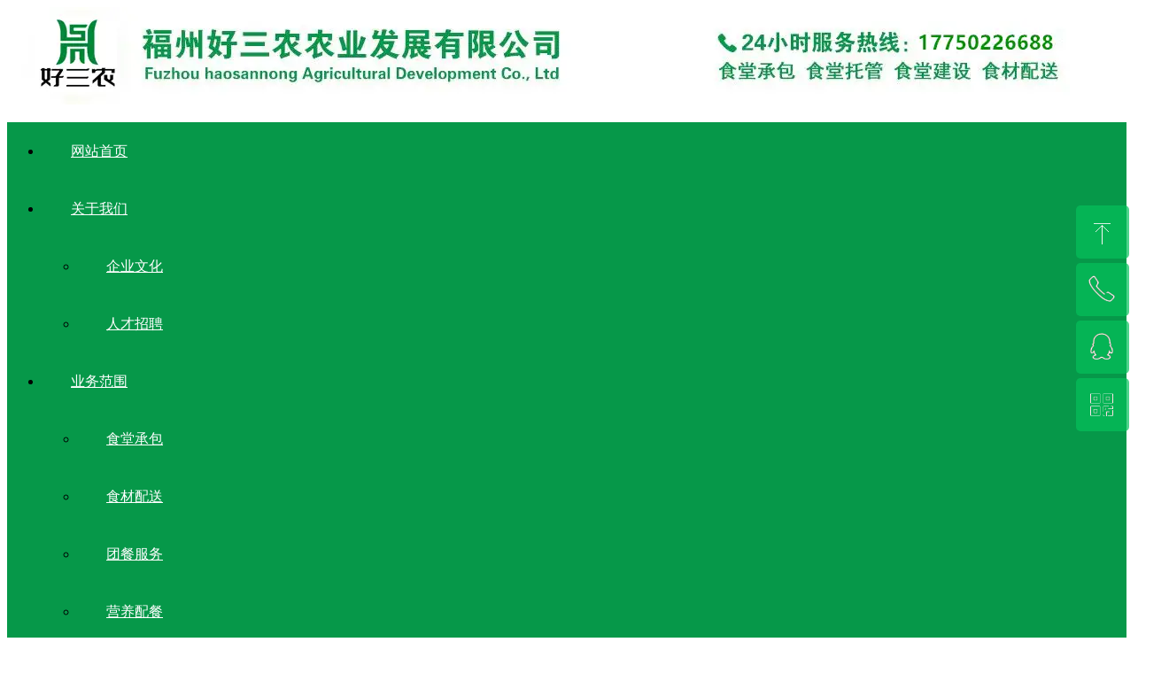

--- FILE ---
content_type: text/html; charset=utf-8
request_url: http://www.fzhsn.com/content/182.html
body_size: 6793
content:

<!doctype html>
<html>
<head>
    <meta http-equiv="Content-Type" content="text/html; charset=utf-8" />
<title>立冬吃什么比较好！_福州好三农餐饮管理有限公司</title>
<meta name="Keywords" content="蔬菜配送" />
<meta name="Description" content="食物：天气寒冷容易伤肾阳，立冬吃海参、羊肉、韭菜等养肾食物补身体好，还应多吃温阳食物以御寒，如牛肉、鸡肉，虾、鹌鹑等，富含蛋白质、脂肪，产热量较多。另外，立冬应多吃钙、铁丰富的食物，含钙食物有牛奶、海带、牡蛎、虾等，含铁食物有动物血、猪肝、木耳、红枣等；" />
<meta name="author" content="深圳市东方富海科技有限公司 fuhai360.com" />
<link href="//static2.fuhai360.com/global/common.css" rel="stylesheet" type="text/css" />

    
<script src="//static2.fuhai360.com/global/js/jquery.min.js" type="text/javascript"></script>
<script src="//static2.fuhai360.com/n200811/js/jquery.SuperSlide.2.1.1.js" type="text/javascript"></script>
<link href="//static2.fuhai360.com/n200811/css/style.css?ver=4" rel="stylesheet" type="text/css">
<style type="text/css">.nav a{padding:0px 32px 0;line-height:65px;}.nav li:before{display:none;}.navbox{background:#069849;}.nav a{color:#fff;}ul.nav .cur{color:#fff;}ul.nav li a:hover{background:#fff;}.two .title{top:-90px;position:relative;}.two{margin-top:130px;}.two_fl img{width:auto;height:auto;}.two .container{position:relative;top:-30px;}.gd li img{height:auto;}.gd li:hover h3{height:100%;padding-top:calc(50% - 100px);box-sizing:border-box;}.three .gd_qh{display:none;}.four li{width:280px;float:left;margin:10px;}.four ul{overflow:hidden;margin:20px auto;}.four li img{width:100%;display:block;}.four li h3{text-align:center;line-height:30px;}.navboxs{position:relative;}.gd li{width:230px;}.five{padding:0;}.title:after,.title:before{display:none;}.tw li p{bottom:0;position:absolute;width:100%;line-height:50px;background:rgba(0,0,0,0.5);color:#fff;text-align:center;font-size:18px;}.tw li img{width:100%;display:block;}.tw li{width:230px;float:left;margin:0 5px;position:relative;}.one .title{margin-bottom:20px;}.title{padding-bottom:0;}.gd .bd{margin-top:30px;}.title a{font-size:18px;line-height:36px;font-weight:normal;}.footer_nav li a:hover{color:#069849 !important;}.two_fl{width:545px;}.two_fr{width:590px;}.page_nav li:after{display:none;}.product_fl{display:none;}.product_fr{width:auto;float:none;text-align:center;}.four li{width:220px;}.header{background:#fff;}.nav_ul{background:#069849;top:auto;}.page_seven_c{position:relative;margin-top:64px;overflow:hidden;}.seven_l{float:left;padding:130px 0;margin-right:48px;position:relative;z-index:0;width:450px;}.seven_l:before{content:"";width:321px;height:100%;border:6px solid #ad9875;position:absolute;left:0;top:0;z-index:-1;box-sizing:border-box;}.seven_l ul{padding:20px 0 5px;margin-left:80px;background:#fff;}.seven_l li span{color:#af9878;}.seven_l li{line-height:26px;margin-bottom:15px;font-size:16px;color:#333;}.seven_r{float:right;margin-top:25px;}.seven_r li img{box-shadow:0 12px 36px rgba(0,0,0,0.4);}.seven_r li{float:left;margin-right:30px;}.page_navs{overflow:hidden;}.page_navs{text-align:center;}.page_navs li{float:none;display:inline-block;}.page_product li img{height:auto;}.right_nav{position:fixed;top:30%;right:0;z-index:11111;}.right_nav li{background:rgba(7,192,92,70%);color:#fff;line-height:60px;border-radius:5px;margin:5px;padding-left:60px;position:relative;transition:all 0.2s;width:0;overflow:hidden;height:60px;}.right_nav li img{display:block;position:absolute;top:12px;left:10px;}.right_nav:hover li{width:110px;}.right_nav li:hover{background:#ff9d4d;}.right_nav li .ewm img{position:inherit;display:block;margin:auto;}.right_nav:hover li:last-child{height:auto;}.right_nav li .ewm{margin-left:-60px;padding-bottom:10px;}</style>


</head>
<body>
    <div class="page">
        <div class="header">
    
        <div class="logo container">
           <a href="/" title="福州好三农餐饮管理有限公司">
            <img src="https://img01.fuhai360.com/fzhsn/202502/202502171439438100.png" alt="福州好三农餐饮管理有限公司" /></a>
        </div>
        <div class="navbox">
           <ul class='nav container'><li class='menu_li'><a href="/">网站首页</a></li><li class='menu_li'><a href="/about.html">关于我们</a><ul class='nav_ul'><li><a href="/qywh.html">企业文化</a></li><li><a href="/zp.html">人才招聘</a></li></ul></li><li class='menu_li'><a href="/stcb.html">业务范围</a><ul class='nav_ul'><li><a href="/stcb.html">食堂承包</a></li><li><a href="/scps.html">食材配送</a></li><li><a href="/tcfw.html">团餐服务</a></li><li><a href="/yypc.html">营养配餐</a></li><li><a href="/jcjg.html">净菜加工</a></li><li><a href="/scsy.html">食材溯源</a></li></ul></li><li class='menu_li'><a href="/product-1073.html">菜品展示</a><ul class='nav_ul'><li><a href="/product-1073.html">食堂菜品</a></li><li><a href="/product-1070.html">营养团餐</a></li><li><a href="/product-1075.html">食材配送</a></li></ul></li><li class='menu_li'><a href="/product-1085.html">荣誉资质</a></li><li class='menu_li'><a href="/product-1086.html">合作客户</a></li><li class='menu_li'><a href="/article.html">餐饮资讯</a><ul class='nav_ul'><li><a href="/article-1058.html">公司动态</a></li><li><a href="/article-1087.html">行业资讯</a></li><li><a href="/article-1088.html">餐饮知识</a></li></ul></li><li class='menu_li'><a href="/contact.html">联系我们</a></li><li class='menu_li'><a href="/ly.html">在线留言</a></li></ul>
            <div style="clear:both"></div>
        </div>
        <script type="text/javascript">
            $(window).scroll(function () {  //只要窗口滚动,就触发下面代码
                var scrollt = document.documentElement.scrollTop + document.body.scrollTop; //获取滚动后的高度 
                if (scrollt > 70) {  //判断滚动后高度超过70px,就显示  
                    $(".navbox").addClass("navboxs");
                }; if (scrollt < 70) {  //判断滚动后低于70px,就不显示  
                    $(".navbox").removeClass("navboxs");
                }
            });
        </script>
    </div>
   
<div class="page_img">
          <img src="http://img01.fuhai360.com/fzhsn/202009/202009011140455369.jpg" alt="" />
        </div>
        <!--内容-->
        <div class="page_container">
            <div class="main_top">
                <b>您的位置:</b><a href="/">首页</a>&nbsp;&gt;&nbsp;<a href="/article.html">餐饮资讯</a>
                &nbsp;&gt;&nbsp;行业资讯
            </div>
            <div class=" Article_content fl page_r">
                <div class="Article_text">立冬吃什么比较好！</div>
                <div class="info">
                    来源：<a href='http://www.fzhsn.com' target='_blank'>www.fzhsn.com</a> 发布时间：2022年11月07日
                </div>
                <div class="detail">
                    <span style="font-size:16px;line-height:2.5;">立冬为二十四节气之一，是冬季的第一个节气，意味着冬季的开始。立冬以养阴、护阳、补肾为主要原则，可以从食物和药物两方面补身体，效果较好。</span><br />
<span style="font-size:16px;line-height:2.5;">1、食物：天气寒冷容易伤肾阳，立冬吃海参、羊肉、韭菜等养肾食物补身体好，还应多吃温阳食物以御寒，如牛肉、鸡肉，虾、鹌鹑等，富含蛋白质、脂肪，产热量较多。另外，立冬应多吃钙、铁丰富的食物，含钙食物有牛奶、海带、牡蛎、虾等，含铁食物有动物血、猪肝、木耳、红枣等；</span><br />
<span style="font-size:16px;line-height:2.5;">2、药物：立冬吃滋补药物补身体好，补气的药物有人参、党参、太子参、黄芪等，补肾阳的药物有鹿茸、巴戟天、仙茅等，补肾阴的药物有枸杞子、龟板胶等，补肾精的药物有紫河车、鹿角胶、冬虫夏草、益智仁等，具体补什么应根据个人体质，在医生的指导下灵活选用，切不可盲目进补，食用这类药物时还应注意观察有无上火情况。</span><br />
<span style="font-size:16px;line-height:2.5;">立冬补身体属于中医养生的一个重要内容，合理补身体可以补益正气，改善虚弱症状，但一定要根据自身体质，灵活选用相关食物或者药物，不合理的进补，反而不利于身体健康。立冬除了注意吃食物或药物补身体好，还应注意精神、起居、运动等方面，比如精神上要情绪稳定，起居上早睡晚起，防寒保暖，立冬应保持一定量的锻炼，锻炼前应进行适当热身。</span>
                </div>
                <div class="main_next">
                    <span class="prevrecord"><b>上一条</b><a href="/content/183.html">
                            福州好三农小编告诉您适合小雪进补得红焖羊肉该怎么做！</a>
                    </span>
                    <span class="nextrecord"><b>下一条</b><a href="/content/181.html">
                            福州好三农农业发展有限公司科普霜降时节的养生方法！</a>
                    </span>
                </div>
                <a href="javascript:history.go(-1)" class="news_page_a">返回列表</a>
                <div class="xgwz">
                    
                    <h4 class="related">
                        <span>【相关文章】</span></h4>
                    <div class='relatedlist'>
                        <ul class="relate_news">
                            
                            <li><a href='/content/8.html'
                                title='蔬菜配送注意细节' target="_self">
                                蔬菜配送注意细节</a></li>
                            
                            <li><a href='/content/49.html'
                                title='莆田蔬菜配送公司告诉你绿色食品应具备哪些条件？' target="_self">
                                莆田蔬菜配送公司告诉你绿色食品应具备哪…</a></li>
                            
                            <li><a href='/content/73.html'
                                title='莆田蔬菜配送分享香椿的三种吃法！' target="_self">
                                莆田蔬菜配送分享香椿的三种吃法！</a></li>
                            
                            <li><a href='/content/124.html'
                                title='福州蔬菜配送的优势有哪些？' target="_self">
                                福州蔬菜配送的优势有哪些？</a></li>
                            
                        </ul>
                    </div>
                </div>
                <div class="xgcp">
                    
                </div>
            </div>
            <div class="page_l fr">
                <div class="page_nav">
                    <h2>新闻中心 </h2>
                    <ul>
                       <li><a href='/article-1058.html' title='公司动态'>公司动态</a><ul class='page_ul'></ul></li><li><a href='/article-1087.html' title='行业资讯'>行业资讯</a><ul class='page_ul'></ul></li><li><a href='/article-1088.html' title='餐饮知识'>餐饮知识</a><ul class='page_ul'></ul></li>
                    </ul>
                </div>
                <div class="tjxw">
<h2>推荐阅读</h2>
<ul>
<li><a href='/content/262.html' title='小雪节气各地形成了独特的饮食习俗！'>小雪节气各地形成了独特的饮食习俗！</a></li><li><a href='/content/261.html' title='立冬多吃具有温热性质的食物有益于人体健康！'>立冬多吃具有温热性质的食物有益于人体健康！</a></li><li><a href='/content/260.html' title='霜降可以吃柿子、牛肉、萝卜、秋梨、板栗这些食物补身体！'>霜降可以吃柿子、牛肉、萝卜、秋梨、板栗这些食物补身体！</a></li><li><a href='/content/259.html' title='寒露吃这些食物就对了，看看是哪些呢？'>寒露吃这些食物就对了，看看是哪些呢？</a></li>
</ul>
</div>
                <div class="tjcp">
<h2>推荐菜品</h2>
<ul>
<li><a href='/item/128.html' title='福州好三农蔬菜 种植基地'><img src='http://img01.fuhai360.com/fzhsn/202212/202212291427139934.png' alt='福州好三农蔬菜 种植基地'><h3>福州好三农蔬菜 种植基地</h3></a></li><li><a href='/item/127.html' title='福州 好三农蔬菜种植基地'><img src='http://img01.fuhai360.com/fzhsn/202212/202212291427010403.png' alt='福州 好三农蔬菜种植基地'><h3>福州 好三农蔬菜种植基地</h3></a></li>
</ul>
</div>
            </div>
        </div>
        <div style="clear: both"></div>
        <div class="right_nav"><ul><li>
	<img alt="" src="http://img01.fuhai360.com/demo3/201910/201910211513057458.png" /> 回到顶部
</li>
<li>
	<img alt="" src="http://img01.fuhai360.com/demo3/201910/201910211517348551.png" />&nbsp;0591-22228682
</li>
<li>
	<a href="http://wpa.qq.com/msgrd?v=3&uin=165555320&site=qq&menu=yes" target="_blank"><img alt="" src="http://img01.fuhai360.com/demo3/201910/201910211517457146.png" /> QQ客服</a> 
</li>
<li>
	<img alt="" src="http://img01.fuhai360.com/demo3/201910/201910211518032458.png" /> 微信二维码
	<div class="ewm">
		<img title="" alt="" src="https://img01.fuhai360.com/fzhsn/202407/202407231126586961.jpg" width="141" height="141" /> 
	</div>
</li></ul></div>
<div class="footer">
<div class="footer_nav">
	<ul class="nav container">
		<li>
			<a href="/" target="_blank">网站首页</a> 
		</li>
		<li>
			<a href="about.html" target="_blank">关于我们</a> 
		</li>
		<li>
			<a href="/stcb.html" target="_blank">食堂承包</a> 
		</li>
		<li>
			<a href="/scps.html" target="_blank">食材配送 </a> 
		</li>
		<li>
			<a href="/product.html" target="_blank">菜品展示</a> 
		</li>
		<li>
			<a href="/scsy.html" target="_blank">食材溯源</a> 
		</li>
		<li>
			<a href="/article.html" target="_blank">餐饮资讯</a> 
		</li>
		<li>
			<a href="/contact.html" target="_blank">联系我们</a> 
		</li>
		<li>
			<a href="/ly.html" target="_blank">在线留言</a> 
		</li>
	</ul>
</div>
<p>
	<table style="width:100%;" cellpadding="2" cellspacing="0" border="0" class="ke-zeroborder">
		<tbody>
			<tr>
				<td style="text-align:left;">
					<p style="text-align:center;">
						<span style="color:#FFFFFF;line-height:2;"><br />
</span> 
					</p>
					<p style="text-align:center;">
						<span style="color:#FFFFFF;line-height:2;"><br />
</span> 
					</p>
					<p style="text-align:center;">
						<span style="color:#FFFFFF;line-height:2;"><img src="http://img01.fuhai360.com/fzhsn/202208/202208241452270647.jpg" alt="" width="150" height="150" title="" align="" /></span><span style="line-height:3;color:#FFFFFF;">&nbsp; &nbsp;</span> 
					</p>
					<p style="text-align:center;">
						<span style="line-height:2;color:#FFFFFF;"><span style="color:#000000;"><span style="color:#000000;line-height:2;"><span style="font-size:16px;color:#FFFFFF;line-height:3;">&nbsp; &nbsp; &nbsp; &nbsp; 扫一扫，关注好三农公众号</span><span style="color:#FFFFFF;"><span style="line-height:3;color:#FFFFFF;">&nbsp;</span><span style="color:#FFFFFF;"> &nbsp; &nbsp; &nbsp; &nbsp; &nbsp;&nbsp;</span></span></span></span></span> 
					</p>
					<p>
						<span style="line-height:2;color:#FFFFFF;"><span style="color:#FFFFFF;line-height:2;">&nbsp; &nbsp; &nbsp; &nbsp; &nbsp; &nbsp; &nbsp; &nbsp; &nbsp;</span></span> 
					</p>
				</td>
				<td>
					<p>
						<span style="line-height:2.5;font-size:16px;color:#FFFFFF;">&nbsp;</span><span style="font-size:16px;line-height:2.5;color:#FFFFFF;">&nbsp; &nbsp; &nbsp; &nbsp; &nbsp; &nbsp; &nbsp; 福州好三农农业发展有限公司</span> 
					</p>
					<p>
						<span style="font-size:16px;line-height:2;color:#000000;"><span style="color:#FFFFFF;line-height:2.5;">&nbsp; &nbsp; &nbsp; &nbsp; &nbsp; &nbsp; &nbsp; &nbsp;</span><span style="font-size:16px;color:#FFFFFF;line-height:2.5;">服务热线：0591-22228682</span></span> 
					</p>
					<p>
						<span style="font-size:16px;line-height:2.5;color:#FFFFFF;">&nbsp; <span style="color:#FFFFFF;">&nbsp; &nbsp; &nbsp; &nbsp; &nbsp; &nbsp; </span><span style="color:#FFFFFF;">&nbsp;营销中心总监</span></span> 
					</p>
					<p>
						<span style="font-size:16px;line-height:2.5;color:#FFFFFF;"><span style="color:#000000;"><span style="color:#000000;"><span style="color:#FFFFFF;">&nbsp; &nbsp; &nbsp; &nbsp; &nbsp; &nbsp; &nbsp; &nbsp;黄经理</span><span style="font-size:16px;color:#FFFFFF;">：</span><span style="color:#FFFFFF;">18850481259</span><span style="color:#FFFFFF;"></span><span style="color:#FFFFFF;"></span></span></span></span> 
					</p>
					<p>
						<span style="font-size:16px;line-height:2.5;color:#FFFFFF;">&nbsp; &nbsp; &nbsp; &nbsp; &nbsp; &nbsp; &nbsp; &nbsp;行政中心总裁</span> 
					</p>
					<p>
						<span style="font-size:16px;line-height:2;color:#000000;"><span style="color:#FFFFFF;line-height:2.5;">&nbsp; &nbsp; &nbsp; &nbsp; &nbsp; &nbsp; &nbsp; &nbsp;黄欲超：</span><span style="color:#FFFFFF;line-height:2.5;">18029686868</span></span> 
					</p>
				</td>
				<td>
					<p>
						<span style="font-size:16px;line-height:2.5;color:#FFFFFF;">&nbsp; &nbsp; &nbsp; &nbsp;&nbsp;</span><span style="font-size:16px;line-height:2;color:#FFFFFF;"><span style="color:#FFFFFF;line-height:2.5;">&nbsp; &nbsp; &nbsp; &nbsp; &nbsp; &nbsp;网址：</span><a href="/" target="_blank"><span style="color:#FFFFFF;line-height:2.5;">www.fzhsn.com</span></a></span> 
					</p>
					<p>
						<span style="line-height:2;font-size:16px;color:#000000;"><span style="color:#FFFFFF;line-height:2.5;">&nbsp; &nbsp; &nbsp; &nbsp; &nbsp; &nbsp; &nbsp; &nbsp; &nbsp; &nbsp;邮箱：</span><span style="color:#FFFFFF;line-height:2.5;">hsn20140418@163.com&nbsp; &nbsp;</span></span> 
					</p>
					<p>
						<span style="line-height:2;font-size:16px;color:#FFFFFF;"><span style="color:#FFFFFF;line-height:2.5;">&nbsp; &nbsp; &nbsp; &nbsp; &nbsp; &nbsp; &nbsp; &nbsp; &nbsp; &nbsp;3025470300@ qq.com</span></span> 
					</p>
					<p>
						<span style="font-size:16px;"><span style="line-height:2.5;color:#FFFFFF;">&nbsp; &nbsp; &nbsp; &nbsp; &nbsp; &nbsp; &nbsp; &nbsp; &nbsp; &nbsp;</span><span style="font-size:16px;line-height:2.5;color:#FFFFFF;">地址：福建省福州市闽侯县南通镇商贸大道16号</span></span> 
					</p>
					<p>
						<span style="font-size:16px;"><span style="font-size:16px;line-height:2.5;color:#FFFFFF;">&nbsp; &nbsp; &nbsp; &nbsp; &nbsp; &nbsp; &nbsp; &nbsp; &nbsp; &nbsp;倪世数字家居生活广场一层A33</span></span> 
					</p>
					<p>
						<span style="font-size:16px;"><span style="font-size:16px;line-height:2;color:#000000;"><span style="line-height:2.5;color:#FFFFFF;">&nbsp; &nbsp; &nbsp; &nbsp; &nbsp; &nbsp; &nbsp; &nbsp; &nbsp; &nbsp;</span><span style="line-height:2.5;color:#000000;"><a href="https://beian.miit.gov.cn/#/Integrated/index" target="_blank"><span style="color:#FFFFFF;">备案号：闽ICP备18004747号-2</span></a></span></span></span> 
					</p>
				</td>
			</tr>
		</tbody>
	</table>
</p>
        <div class="footer_bottom">
              <div style="text-align:center;">	版权声明：本网站所刊内容未经本网站及作者本人许可，不得下载、转载或建立镜像等，违者本网站将追究其法律责任。<a href="http://www.fzhsn.com/sitemap.xml" target="_blank">网站地图</a>&nbsp; <a href="/" target="_blank">福州食材配送</a>、<a href="http://www.fzhsn.com/scps.html" target="_blank">福州蔬菜配送</a>、<a href="/" target="_blank">福州生鲜配送</a>、<a href="http://www.fzhsn.com/stcb.html" target="_blank">福州食堂承包</a> <script type="text/javascript">document.write(unescape("%3Cspan id='cnzz_stat_icon_1279255855'%3E%3C/span%3E%3Cscript src='https://s9.cnzz.com/z_stat.php%3Fid%3D1279255855%26show%3Dpic1' type='text/javascript'%3E%3C/script%3E"));</script></div><div style="text-align:center;">	本网站所用文字图片部分来源于公共网络或者素材网站，凡图文未署名者均为原始状况，但作者发现后可告知认领，我们仍会及时署名或依照作者本人意愿处理，如未及时联系本站，本网站不承担任何责任。</div>
        </div>
    </div>
<script type="text/javascript">
    //footer
    /*返回顶部*/
    ; (function ($) {
        $.fn.backTop = function (o) {
            var defaults = {
                'right': 200,
                'bottom': 100
            };
            o = $.extend({}, defaults, o);
            var sHtml = '<div id="backTop" style="width:50px;height:50px; position:fixed;right:' + o.right + 'px; bottom:' + o.bottom + 'px;cursor:pointer;display:none;"><img src="http://static2.fuhai360.com/n200811/images/footer.png" style="width:28px;height:48px;" /></div>';
            $(document.body).append(sHtml);
            $(window).scroll(function () {  //只要窗口滚动,就触发下面代码 
                var scrollt = document.documentElement.scrollTop + document.body.scrollTop; //获取滚动后的高度 
                if (scrollt > 200) {  //判断滚动后高度超过200px,就显示  
                    $("#backTop").fadeIn(400); //淡出     
                } else {
                    $("#backTop").stop().fadeOut(400); //如果返回或者没有超过,就淡入.必须加上stop()停止之前动画,否则会出现闪动   
                }
            });
            $("#backTop").click(function () { //当点击标签的时候,使用animate在200毫秒的时间内,滚到顶部
                $("html,body").animate({ scrollTop: "0px" }, 200);
            });
        };
    })(jQuery);
    //
    $(this).backTop({ right: 20, bottom: 128 });//返回顶部
</script>
<script type="text/javascript">
    $(function () {
        var cururl = window.location.pathname;
        $(".nav li a,.page_nav a,.page_navs a").each(function () {
            var url = $(this).attr("href");
            if (cururl.toUpperCase() == url.toUpperCase()) {
                $(this).addClass("cur");
                return;
            }
        });
    });
</script>

    </div>
<script type="text/javascript">
(function(){
    var bp = document.createElement('script');
    var curProtocol = window.location.protocol.split(':')[0];
    if (curProtocol === 'https') {
        bp.src = 'https://zz.bdstatic.com/linksubmit/push.js';
    }
    else {
        bp.src = 'http://push.zhanzhang.baidu.com/push.js';
    }
    var s = document.getElementsByTagName("script")[0];
    s.parentNode.insertBefore(bp, s);
})();
</script>
</body>
</html>
